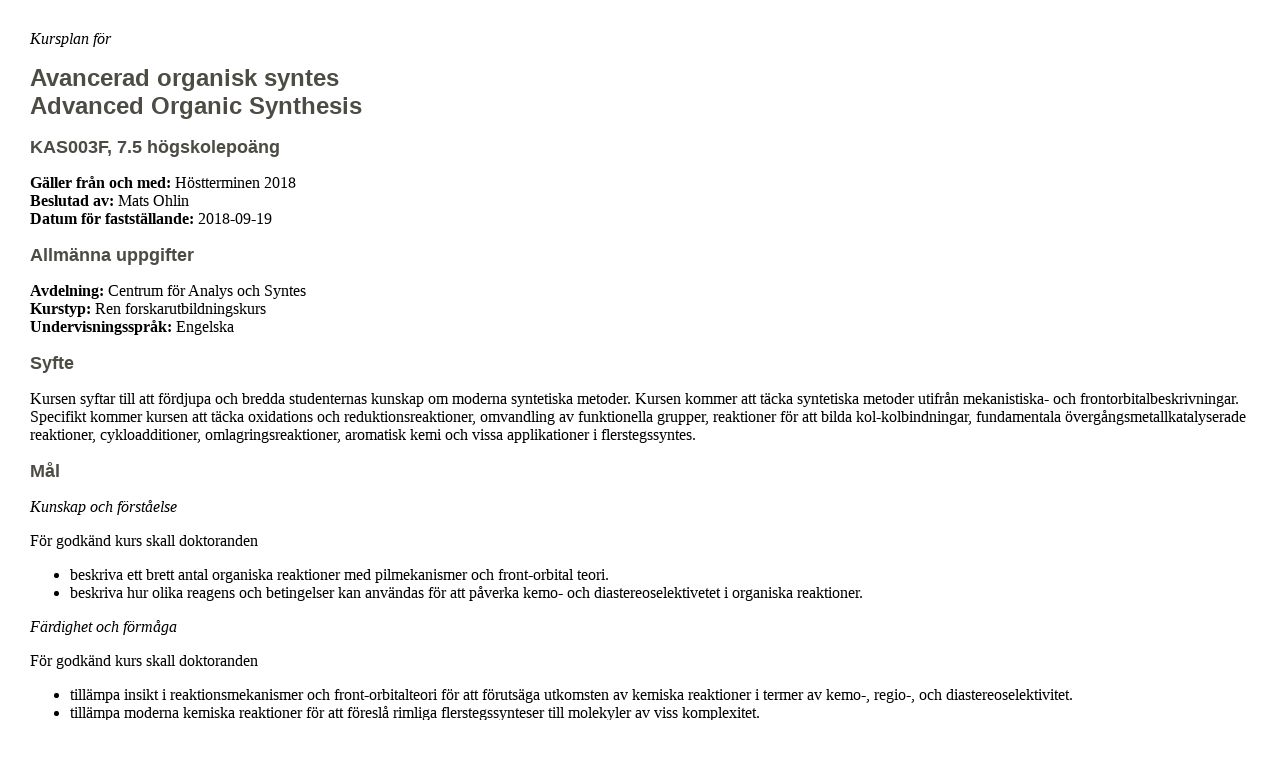

--- FILE ---
content_type: text/html; charset=UTF-8
request_url: https://fukurser.lth.se/fud/details/?code=KAS003F&sortBy%5BCourse.code%5D=asc&simple=1
body_size: 2514
content:
<?xml version="1.0" encoding="UTF-8"?>
<!DOCTYPE html PUBLIC "-//W3C//DTD XHTML 1.0 Strict//EN" "http://www.w3.org/TR/xhtml1/DTD/xhtml1-strict.dtd">
<html xmlns="http://www.w3.org/1999/xhtml" xmlns="http://www.w3.org/1999/xhtml" xml:lang="sv" lang="sv" xml:lang="sv">
  <head>
    <meta charset="UTF-8" />
    <meta http-equiv="content-type" content="text/html; charset=utf-8" />
    <meta http-equiv="content-language" content="sv" />
    <meta name="viewport" content="width=device-width" />
    <meta name="generator" content="common\Page $Id: Page.php,v 1.155 2014/02/14 10:28:36 christian Exp $" />
    <meta name="description" content="Detaljer för kursen Avancerad organisk syntes" />
    <meta name="keywords" content="kas003f,avancerad organisk syntes" />
    <title>KAS003F Avancerad organisk syntes 7.5 hp</title>
    <link rel="shortcut icon" type="image/vnd.microsoft.icon" href="/lumall/images/favicons/favicon.ico" />
    <link rel="apple-touch-icon" href="/lumall/images/favicons/apple-touch-icon.png" />
    <link rel="apple-touch-icon-precomposed" href="/lumall/images/favicons/apple-touch-icon-precomposed.png" />
    <link rel="apple-touch-icon-precomposed" sizes="72x72" href="/lumall/images/favicons/apple-touch-icon-72x72-precomposed.png" />
    <link rel="apple-touch-icon-precomposed" sizes="114x114" href="/lumall/images/favicons/apple-touch-icon-114x114-precomposed.png" />
    <link rel="stylesheet" type="text/css" media="all" href="/fud/style/tableless_renderer.css" />
    <link rel="stylesheet" type="text/css" media="all" href="/fud/style/simple.css" />
  </head>
  <body class="simple">
    <span>
      <em class="simple">Kursplan för</em>
      <h1 class="simple">Avancerad organisk syntes<br />
Advanced Organic Synthesis</h1>
      <h2 class="simple">KAS003F, 7.5 högskolepoäng</h2>
      <p class="simple"><strong class="simple">Gäller från och med:</strong> Höstterminen 2018<br /><strong class="simple">Beslutad av:</strong> Mats Ohlin<br /><strong class="simple">Datum för fastställande:</strong> 2018-09-19</p>
      <h2 id="general" class="simple">Allmänna uppgifter</h2>
      <p class="simple"><strong class="simple">Avdelning:</strong> Centrum för Analys och Syntes<br /><strong class="simple">Kurstyp:</strong> Ren forskarutbildningskurs<br /><strong class="simple">Undervisningsspråk:</strong> Engelska</p>
      <h2 id="aim" class="simple">Syfte</h2>
      <p class="simple">Kursen syftar till att fördjupa och bredda studenternas kunskap om moderna syntetiska metoder. Kursen kommer att täcka syntetiska metoder utifrån mekanistiska- och frontorbitalbeskrivningar. Specifikt kommer kursen att täcka oxidations och reduktionsreaktioner, omvandling av funktionella grupper, reaktioner för att bilda kol-kolbindningar, fundamentala övergångsmetallkatalyserade reaktioner, cykloadditioner, omlagringsreaktioner, aromatisk kemi och vissa applikationer i flerstegssyntes.</p>
      <h2 id="lg" class="simple">Mål</h2>
      <p class="simple">
        <em class="simple">Kunskap och förståelse</em>
      </p>
      <p class="simple">För godkänd kurs skall doktoranden</p>
      <ul class="simple">
        <li class="simple">beskriva ett brett antal organiska reaktioner med pilmekanismer och front-orbital teori.</li>
        <li class="simple">beskriva hur olika reagens och betingelser kan användas för att påverka kemo- och diastereoselektivetet i organiska reaktioner.</li>
      </ul>
      <p class="simple">
        <em class="simple">Färdighet och förmåga</em>
      </p>
      <p class="simple">För godkänd kurs skall doktoranden</p>
      <ul class="simple">
        <li class="simple">tillämpa insikt i reaktionsmekanismer och front-orbitalteori för att förutsäga utkomsten av kemiska reaktioner i termer av kemo-, regio-, och diastereoselektivitet.</li>
        <li class="simple">tillämpa moderna kemiska reaktioner för att föreslå rimliga flerstegssynteser till molekyler av viss komplexitet.</li>
      </ul>
      <p class="simple">
        <em class="simple">Värderingsförmåga och förhållningssätt</em>
      </p>
      <p class="simple">För godkänd kurs skall doktoranden</p>
      <ul class="simple">
        <li class="simple">utvärdera val av reagens och strategier för ett givet syntetiskt problem.</li>
        <li class="simple">utvärdera olika syntetiska vägar met avseende på kemo- och stereoselektivitet.</li>
        <li class="simple">diskutera möjligheter och begränsningar hos organiska reaktioner i syntes.</li>
      </ul>
      <h2 id="contents" class="simple">Kursinnehåll</h2>
      <p class="simple">Föreläsningar ges inom brett valda områden inom avancerad organisk syntes. Ett obligatoriskt övningstillfälle ges kopplat till varje föreläsning. Instuderings och övningsuppgifter kopplade till varje föreläsning kommer att delas ut. Individuella inlämningsuppgifter kan användas för att ersätta eller komplettera övningstillfällen. Varje student ger en obligatorisk fördjupad föreläsning på 25 minuter inom ett ämne som är relevant för kursen. En del av denna uppgift är att ge konstruktiv återkoppling på en studentpresentation.</p>
      <h2 id="literature" class="simple">Kurslitteratur</h2>
      <p class="simple">Carey, F. A. &amp; Sunberg, R. J.: Advanced Organic Synthesis. Springer, 2007. ISBN 9780387683546.</p>
      <h2 id="eduforms" class="simple">Kursens undervisningsformer</h2>
      <p class="simple"><strong class="simple">Undervisningsformer:</strong> Föreläsningar, seminarier, övningar, projekt, litteraturkurs som självstudier</p>
      <h2 id="examforms" class="simple">Kursens examination</h2>
      <p class="simple"><strong class="simple">Examinationsformer:</strong> Skriftlig tentamen, skriftlig rapport, inlämningsuppgifter, seminarieföredrag av deltagarna, övrigt.
Aktivt deltagande i föreläsningar och övningar (godkänd/icke godkänd).&#13;
Närvaro vid doktorandpresentationer i kursen (godkänd/icke godkänd).<br /><strong class="simple">Betygsskala:</strong> Underkänd, godkänd<br /><strong class="simple">Examinator:</strong> </p>
      <h2 id="admission" class="simple">Antagningsuppgifter</h2>
      <p class="simple"><strong class="simple">Förkunskapskrav:</strong> Antagen till forskarutbildning<br /><strong class="simple">Förutsatta förkunskaper:</strong> <a href="http://kurser.lth.se/kursplaner/senaste/KEMM01.html" class="simple">KEMM01</a> eller motsvarande. Duggor kan användas för att utvärdera nödvändiga förkunskaper.<br /><strong class="simple">Urvalskriterier:</strong> Inga. Alla studenter antas.</p>
      <h2 id="coursePlanMisc" class="simple">Övrig information</h2>
      <p class="simple">Kursen ges om det är minst fem deltagande studenter</p>
      <h2 id="courseoccasion" class="simple">Kurstillfällesinformation</h2>
      <p class="simple"></p>
      <h2 id="contact" class="simple">Kontaktinformation och övrigt</h2>
      <p class="simple"><strong class="simple">Kursansvarig:</strong> Daniel Strand <tt><a href="mailto:daniel.strand@chem.lu.se">&lt;daniel.strand@chem.lu.se&gt;</a></tt></p>
    </span>
    <hr class="simple" />
    <p class="simple">
      <a href="?code=KAS003F&amp;sortBy%5BCourse.code%5D=asc&amp;simple=0" class="simple">Fullständig visning</a>
    </p>
    <span></span>
    <span class="simple"></span>
  </body>
</html>


--- FILE ---
content_type: text/css
request_url: https://fukurser.lth.se/fud/style/tableless_renderer.css
body_size: 821
content:
/*
 * $Id: tableless_renderer.css,v 1.15 2013/06/27 08:08:50 christian Exp $
 */

#text_content_main form {
    /*margin: 0;*/
    margin: 7px;
    padding: 0;
    min-width: 500px;
    max-width: 573px;
    /*width: 560px;*/
}

#text_content_main form fieldset {
    margin-top: 8px;
    border: 1px solid #bbb;
    padding: 5px 10px 8px 10px;
    /*
      Does not make sense with the new LU layout
    background-color: #eeebe8;
    */
}

/* Doesn't work in IE, so let's skip it for everyone */
/*--------------------------------------------------
* #text_content_main form fieldset.hidden {
*     border: 0;
* }
*--------------------------------------------------*/

#text_content_main form fieldset legend {
    white-space: nowrap;
    font-weight: bold;
    padding: 5px;
}

#text_content_main form fieldset ol {
    margin: 0;
    padding: 0;
}

#text_content_main form fieldset li {
    display: block;
    list-style: none;
    margin: 0 0 0 0;
    clear: both;
}

#text_content_main form label.element {
    display: block;
    float: left;
    width: 150px;
    padding: 0;
    margin: 5px 0 0 0;
    font-weight: bold;
    text-align: right;
}

/*
 * 369px below is the largest witdth that works in all browsers. Increase
 * it to 370, and chrome will put the div below the label.
 */
#text_content_main form select {
    max-width: 369px;
    text-align: left;
}

/* For IE7 and older who don't understand max-width */
select#divisions, select#division {
    width: 369px;
    text-align: left;
}

#text_content_main form textarea {
    width: 369px;
    text-align: left;
    overflow: auto;
}

#text_content_main form br {
    clear: left;
}

#text_content_main form div.element {
    display: inline;
    float: left;
    width: 369px;
    margin: 5px 0 5px 10px;
    padding: 0;
    vertical-align: top;
}

#text_content_main form ul {
  margin-left: 0;
  padding-left: 0;
}

#text_content_main form li.reqnote {
    font-size: 80%; 
    margin: 5px 0 0 10px;
}

#text_content_main form span.error,
#text_content_main form span.required {
    color: red;
}

#text_content_main form div.error {
    border: 1px solid red;
    padding: 5px;
}

/*
Does not make sense with the new LU layout
#text_content_main h2 {
  color: #fff;
  background-color: #996633;
  margin: 20px 9px 2px 9px;
  padding: 5px;
}
*/
